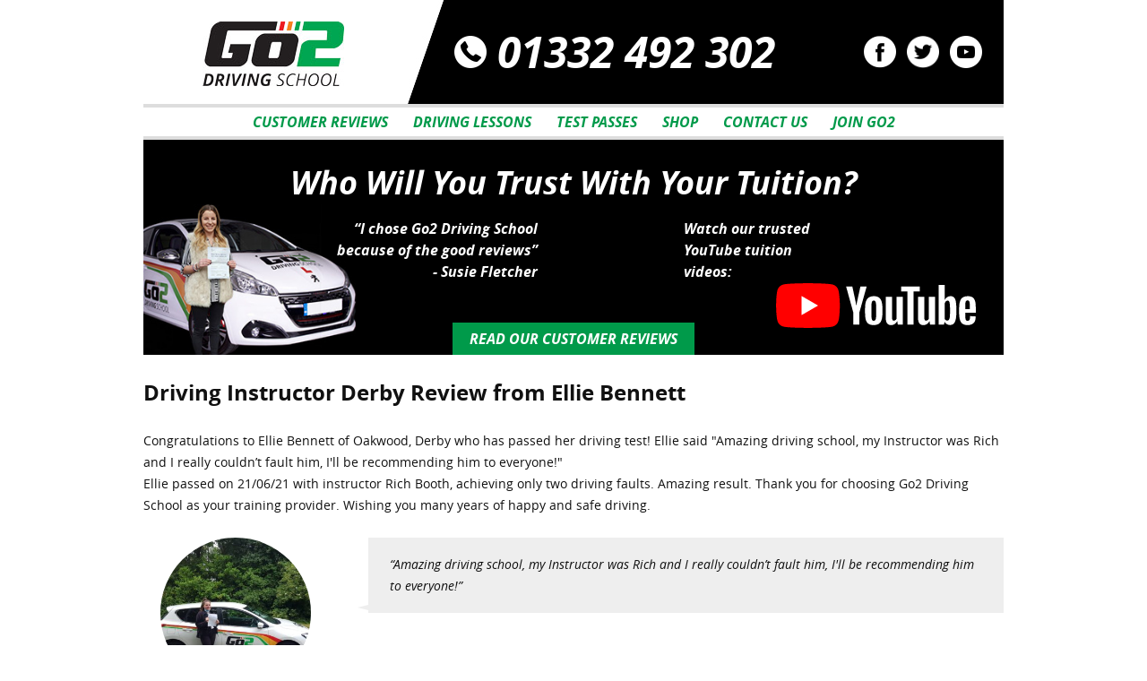

--- FILE ---
content_type: text/html; charset=UTF-8
request_url: https://go2drivingschool.co.uk/reviews/ellie-bennett
body_size: 5996
content:
<!DOCTYPE html>
<html lang="en">
<head>
	<meta charset="UTF-8">
	<meta name="viewport" content="width=device-width, initial-scale=1.0" />
	<meta http-equiv="X-UA-Compatible" content="IE=Edge,chrome=1">
	<title>Driving School Derby Review | Driving Lessons Derby Review | Ellie Bennett</title>
	<link rel="shortcut icon" type="image/x-icon" href="/wp-content/themes/go2-v2-wp/img/shared/favicon.ico">
	<link rel="stylesheet" type="text/css" href="/wp-content/themes/go2-v2-wp/style.css?v=1.09"/>
	<script>dataLayer = [];</script>
	<!-- GTM --><script>(function(w,d,s,l,i){w[l]=w[l]||[];w[l].push({'gtm.start':new Date().getTime(),event:'gtm.js'});var f=d.getElementsByTagName(s)[0],j=d.createElement(s),dl=l!='dataLayer'?'&l='+l:'';j.async=true;j.src='https://www.googletagmanager.com/gtm.js?id='+i+dl;f.parentNode.insertBefore(j,f);})(window,document,'script','dataLayer','GTM-WP2VH9Z');</script><!-- end GTM -->
		<meta name='robots' content='index, follow, max-image-preview:large, max-snippet:-1, max-video-preview:-1' />
	<style>img:is([sizes="auto" i], [sizes^="auto," i]) { contain-intrinsic-size: 3000px 1500px }</style>
	
	<!-- This site is optimized with the Yoast SEO plugin v21.4 - https://yoast.com/wordpress/plugins/seo/ -->
	<link rel="canonical" href="https://go2drivingschool.co.uk/reviews/ellie-bennett" />
	<meta property="og:locale" content="en_GB" />
	<meta property="og:type" content="article" />
	<meta property="og:title" content="Driving School Derby Review | Driving Lessons Derby Review | Ellie Bennett" />
	<meta property="og:url" content="https://go2drivingschool.co.uk/reviews/ellie-bennett" />
	<meta property="og:site_name" content="Go2 Driving School" />
	<meta property="article:publisher" content="https://www.facebook.com/go2drivingschool/" />
	<meta name="twitter:card" content="summary_large_image" />
	<meta name="twitter:site" content="@GO2DS" />
	<!-- / Yoast SEO plugin. -->


<link rel='stylesheet' id='wp-block-library-css' href='https://go2drivingschool.co.uk/wp-includes/css/dist/block-library/style.min.css?ver=6.8.3' type='text/css' media='all' />
<style id='classic-theme-styles-inline-css' type='text/css'>
/*! This file is auto-generated */
.wp-block-button__link{color:#fff;background-color:#32373c;border-radius:9999px;box-shadow:none;text-decoration:none;padding:calc(.667em + 2px) calc(1.333em + 2px);font-size:1.125em}.wp-block-file__button{background:#32373c;color:#fff;text-decoration:none}
</style>
<style id='global-styles-inline-css' type='text/css'>
:root{--wp--preset--aspect-ratio--square: 1;--wp--preset--aspect-ratio--4-3: 4/3;--wp--preset--aspect-ratio--3-4: 3/4;--wp--preset--aspect-ratio--3-2: 3/2;--wp--preset--aspect-ratio--2-3: 2/3;--wp--preset--aspect-ratio--16-9: 16/9;--wp--preset--aspect-ratio--9-16: 9/16;--wp--preset--color--black: #000000;--wp--preset--color--cyan-bluish-gray: #abb8c3;--wp--preset--color--white: #ffffff;--wp--preset--color--pale-pink: #f78da7;--wp--preset--color--vivid-red: #cf2e2e;--wp--preset--color--luminous-vivid-orange: #ff6900;--wp--preset--color--luminous-vivid-amber: #fcb900;--wp--preset--color--light-green-cyan: #7bdcb5;--wp--preset--color--vivid-green-cyan: #00d084;--wp--preset--color--pale-cyan-blue: #8ed1fc;--wp--preset--color--vivid-cyan-blue: #0693e3;--wp--preset--color--vivid-purple: #9b51e0;--wp--preset--gradient--vivid-cyan-blue-to-vivid-purple: linear-gradient(135deg,rgba(6,147,227,1) 0%,rgb(155,81,224) 100%);--wp--preset--gradient--light-green-cyan-to-vivid-green-cyan: linear-gradient(135deg,rgb(122,220,180) 0%,rgb(0,208,130) 100%);--wp--preset--gradient--luminous-vivid-amber-to-luminous-vivid-orange: linear-gradient(135deg,rgba(252,185,0,1) 0%,rgba(255,105,0,1) 100%);--wp--preset--gradient--luminous-vivid-orange-to-vivid-red: linear-gradient(135deg,rgba(255,105,0,1) 0%,rgb(207,46,46) 100%);--wp--preset--gradient--very-light-gray-to-cyan-bluish-gray: linear-gradient(135deg,rgb(238,238,238) 0%,rgb(169,184,195) 100%);--wp--preset--gradient--cool-to-warm-spectrum: linear-gradient(135deg,rgb(74,234,220) 0%,rgb(151,120,209) 20%,rgb(207,42,186) 40%,rgb(238,44,130) 60%,rgb(251,105,98) 80%,rgb(254,248,76) 100%);--wp--preset--gradient--blush-light-purple: linear-gradient(135deg,rgb(255,206,236) 0%,rgb(152,150,240) 100%);--wp--preset--gradient--blush-bordeaux: linear-gradient(135deg,rgb(254,205,165) 0%,rgb(254,45,45) 50%,rgb(107,0,62) 100%);--wp--preset--gradient--luminous-dusk: linear-gradient(135deg,rgb(255,203,112) 0%,rgb(199,81,192) 50%,rgb(65,88,208) 100%);--wp--preset--gradient--pale-ocean: linear-gradient(135deg,rgb(255,245,203) 0%,rgb(182,227,212) 50%,rgb(51,167,181) 100%);--wp--preset--gradient--electric-grass: linear-gradient(135deg,rgb(202,248,128) 0%,rgb(113,206,126) 100%);--wp--preset--gradient--midnight: linear-gradient(135deg,rgb(2,3,129) 0%,rgb(40,116,252) 100%);--wp--preset--font-size--small: 13px;--wp--preset--font-size--medium: 20px;--wp--preset--font-size--large: 36px;--wp--preset--font-size--x-large: 42px;--wp--preset--spacing--20: 0.44rem;--wp--preset--spacing--30: 0.67rem;--wp--preset--spacing--40: 1rem;--wp--preset--spacing--50: 1.5rem;--wp--preset--spacing--60: 2.25rem;--wp--preset--spacing--70: 3.38rem;--wp--preset--spacing--80: 5.06rem;--wp--preset--shadow--natural: 6px 6px 9px rgba(0, 0, 0, 0.2);--wp--preset--shadow--deep: 12px 12px 50px rgba(0, 0, 0, 0.4);--wp--preset--shadow--sharp: 6px 6px 0px rgba(0, 0, 0, 0.2);--wp--preset--shadow--outlined: 6px 6px 0px -3px rgba(255, 255, 255, 1), 6px 6px rgba(0, 0, 0, 1);--wp--preset--shadow--crisp: 6px 6px 0px rgba(0, 0, 0, 1);}:where(.is-layout-flex){gap: 0.5em;}:where(.is-layout-grid){gap: 0.5em;}body .is-layout-flex{display: flex;}.is-layout-flex{flex-wrap: wrap;align-items: center;}.is-layout-flex > :is(*, div){margin: 0;}body .is-layout-grid{display: grid;}.is-layout-grid > :is(*, div){margin: 0;}:where(.wp-block-columns.is-layout-flex){gap: 2em;}:where(.wp-block-columns.is-layout-grid){gap: 2em;}:where(.wp-block-post-template.is-layout-flex){gap: 1.25em;}:where(.wp-block-post-template.is-layout-grid){gap: 1.25em;}.has-black-color{color: var(--wp--preset--color--black) !important;}.has-cyan-bluish-gray-color{color: var(--wp--preset--color--cyan-bluish-gray) !important;}.has-white-color{color: var(--wp--preset--color--white) !important;}.has-pale-pink-color{color: var(--wp--preset--color--pale-pink) !important;}.has-vivid-red-color{color: var(--wp--preset--color--vivid-red) !important;}.has-luminous-vivid-orange-color{color: var(--wp--preset--color--luminous-vivid-orange) !important;}.has-luminous-vivid-amber-color{color: var(--wp--preset--color--luminous-vivid-amber) !important;}.has-light-green-cyan-color{color: var(--wp--preset--color--light-green-cyan) !important;}.has-vivid-green-cyan-color{color: var(--wp--preset--color--vivid-green-cyan) !important;}.has-pale-cyan-blue-color{color: var(--wp--preset--color--pale-cyan-blue) !important;}.has-vivid-cyan-blue-color{color: var(--wp--preset--color--vivid-cyan-blue) !important;}.has-vivid-purple-color{color: var(--wp--preset--color--vivid-purple) !important;}.has-black-background-color{background-color: var(--wp--preset--color--black) !important;}.has-cyan-bluish-gray-background-color{background-color: var(--wp--preset--color--cyan-bluish-gray) !important;}.has-white-background-color{background-color: var(--wp--preset--color--white) !important;}.has-pale-pink-background-color{background-color: var(--wp--preset--color--pale-pink) !important;}.has-vivid-red-background-color{background-color: var(--wp--preset--color--vivid-red) !important;}.has-luminous-vivid-orange-background-color{background-color: var(--wp--preset--color--luminous-vivid-orange) !important;}.has-luminous-vivid-amber-background-color{background-color: var(--wp--preset--color--luminous-vivid-amber) !important;}.has-light-green-cyan-background-color{background-color: var(--wp--preset--color--light-green-cyan) !important;}.has-vivid-green-cyan-background-color{background-color: var(--wp--preset--color--vivid-green-cyan) !important;}.has-pale-cyan-blue-background-color{background-color: var(--wp--preset--color--pale-cyan-blue) !important;}.has-vivid-cyan-blue-background-color{background-color: var(--wp--preset--color--vivid-cyan-blue) !important;}.has-vivid-purple-background-color{background-color: var(--wp--preset--color--vivid-purple) !important;}.has-black-border-color{border-color: var(--wp--preset--color--black) !important;}.has-cyan-bluish-gray-border-color{border-color: var(--wp--preset--color--cyan-bluish-gray) !important;}.has-white-border-color{border-color: var(--wp--preset--color--white) !important;}.has-pale-pink-border-color{border-color: var(--wp--preset--color--pale-pink) !important;}.has-vivid-red-border-color{border-color: var(--wp--preset--color--vivid-red) !important;}.has-luminous-vivid-orange-border-color{border-color: var(--wp--preset--color--luminous-vivid-orange) !important;}.has-luminous-vivid-amber-border-color{border-color: var(--wp--preset--color--luminous-vivid-amber) !important;}.has-light-green-cyan-border-color{border-color: var(--wp--preset--color--light-green-cyan) !important;}.has-vivid-green-cyan-border-color{border-color: var(--wp--preset--color--vivid-green-cyan) !important;}.has-pale-cyan-blue-border-color{border-color: var(--wp--preset--color--pale-cyan-blue) !important;}.has-vivid-cyan-blue-border-color{border-color: var(--wp--preset--color--vivid-cyan-blue) !important;}.has-vivid-purple-border-color{border-color: var(--wp--preset--color--vivid-purple) !important;}.has-vivid-cyan-blue-to-vivid-purple-gradient-background{background: var(--wp--preset--gradient--vivid-cyan-blue-to-vivid-purple) !important;}.has-light-green-cyan-to-vivid-green-cyan-gradient-background{background: var(--wp--preset--gradient--light-green-cyan-to-vivid-green-cyan) !important;}.has-luminous-vivid-amber-to-luminous-vivid-orange-gradient-background{background: var(--wp--preset--gradient--luminous-vivid-amber-to-luminous-vivid-orange) !important;}.has-luminous-vivid-orange-to-vivid-red-gradient-background{background: var(--wp--preset--gradient--luminous-vivid-orange-to-vivid-red) !important;}.has-very-light-gray-to-cyan-bluish-gray-gradient-background{background: var(--wp--preset--gradient--very-light-gray-to-cyan-bluish-gray) !important;}.has-cool-to-warm-spectrum-gradient-background{background: var(--wp--preset--gradient--cool-to-warm-spectrum) !important;}.has-blush-light-purple-gradient-background{background: var(--wp--preset--gradient--blush-light-purple) !important;}.has-blush-bordeaux-gradient-background{background: var(--wp--preset--gradient--blush-bordeaux) !important;}.has-luminous-dusk-gradient-background{background: var(--wp--preset--gradient--luminous-dusk) !important;}.has-pale-ocean-gradient-background{background: var(--wp--preset--gradient--pale-ocean) !important;}.has-electric-grass-gradient-background{background: var(--wp--preset--gradient--electric-grass) !important;}.has-midnight-gradient-background{background: var(--wp--preset--gradient--midnight) !important;}.has-small-font-size{font-size: var(--wp--preset--font-size--small) !important;}.has-medium-font-size{font-size: var(--wp--preset--font-size--medium) !important;}.has-large-font-size{font-size: var(--wp--preset--font-size--large) !important;}.has-x-large-font-size{font-size: var(--wp--preset--font-size--x-large) !important;}
:where(.wp-block-post-template.is-layout-flex){gap: 1.25em;}:where(.wp-block-post-template.is-layout-grid){gap: 1.25em;}
:where(.wp-block-columns.is-layout-flex){gap: 2em;}:where(.wp-block-columns.is-layout-grid){gap: 2em;}
:root :where(.wp-block-pullquote){font-size: 1.5em;line-height: 1.6;}
</style>
<link rel="https://api.w.org/" href="https://go2drivingschool.co.uk/wp-json/" /><link rel="alternate" title="oEmbed (JSON)" type="application/json+oembed" href="https://go2drivingschool.co.uk/wp-json/oembed/1.0/embed?url=https%3A%2F%2Fgo2drivingschool.co.uk%2Freviews%2Fellie-bennett" />
<link rel="alternate" title="oEmbed (XML)" type="text/xml+oembed" href="https://go2drivingschool.co.uk/wp-json/oembed/1.0/embed?url=https%3A%2F%2Fgo2drivingschool.co.uk%2Freviews%2Fellie-bennett&#038;format=xml" />
</head>
<body>
	<noscript><iframe src="https://www.googletagmanager.com/ns.html?id=GTM-WP2VH9Z" height="0" width="0" style="display:none;visibility:hidden"></iframe></noscript>
	<div class="header">
		<div class="logo">
							<a href="/"><img class="logo-image" src="/wp-content/themes/go2-v2-wp/img/shared/go2-driving-school-logo.jpg" alt="Driving Lessons Derby Logo - Go2 Driving School Driving Lessons"></a>
					</div>
		<div class="contact-details">
							<i class="icon-phone"></i>01332 492 302				<div class="social-icons">
					<a href="https://www.facebook.com/go2drivingschool/"><i class="icon-facebook"></i></a>
					<a href="https://twitter.com/GO2DS"><i class="icon-twitter"></i></a>
					<a href="https://www.youtube.com/channel/UCbfTYsg37JYEynVTVkaPCXQ"><i class="icon-youtube"></i></a>
						</div>
		</div>
	</div>
	<div class="nav">
		<ul id="menu-main-navigation-menu" class="main-nav"><li id="menu-item-54" class="menu-item menu-item-type-post_type menu-item-object-page menu-item-54"><a href="https://go2drivingschool.co.uk/driving-lessons-derby-reviews">Customer Reviews</a></li>
<li id="menu-item-52" class="menu-item menu-item-type-post_type menu-item-object-page menu-item-52"><a href="https://go2drivingschool.co.uk/driving-lesson-deals-derby">Driving Lessons</a></li>
<li id="menu-item-53" class="menu-item menu-item-type-post_type menu-item-object-page menu-item-53"><a href="https://go2drivingschool.co.uk/driving-test-derby-passes">Test Passes</a></li>
<li id="menu-item-1828" class="menu-item menu-item-type-post_type menu-item-object-page menu-item-1828"><a href="https://go2drivingschool.co.uk/go2-shop-learner-driver-recommendations-products-and-services">Shop</a></li>
<li id="menu-item-55" class="menu-item menu-item-type-post_type menu-item-object-page menu-item-55"><a href="https://go2drivingschool.co.uk/contact-driving-instructor-derby">Contact Us</a></li>
<li id="menu-item-1821" class="menu-item menu-item-type-post_type menu-item-object-page menu-item-1821"><a href="https://go2drivingschool.co.uk/join-go2">Join Go2</a></li>
</ul>	</div>
		
	<div class="banner">
		<div class="banner-heading">
		<h1 class="banner-heading-text">Who Will You Trust With Your Tuition?</h1>
	</div>
	<div class="banner-left">
		<img class="banner-image-left" src="https://go2drivingschool.co.uk/wp-content/themes/go2-v2-wp/img/home/left-instructor-car-p-plate-passed-driving-test-2.jpg" alt="Driving Lessons Derby Instructor Car P Plate Passed Test">
		<p class='banner-text-left'><strong> “I chose Go2 Driving School<br />
because of the good reviews”<br />
- Susie Fletcher</strong></p>	</div>
	<div class="banner-center">
		
		<a class="button reviews-button" href="https://go2drivingschool.co.uk/driving-lessons-derby-reviews">Read Our Customer Reviews</a>
	</div>
	<div class="banner-right">
		<a href="https://www.youtube.com/go2drivingschool" target="_blank">
			<img class="banner-image-right" src="https://go2drivingschool.co.uk/wp-content/themes/go2-v2-wp/img/shared/youtube-logo-full.svg" alt="Driving Instructor Derby Good Review for Driving Lessons Derby">
		</a>
		<p class='banner-text-right'><strong>Watch our trusted<br />
YouTube tuition<br />
videos:</strong></p>	</div>
</div>			<div class="content content-customer-reviews">
				<div class="content-single-column">
										<h1>Driving Instructor Derby Review from Ellie Bennett</h1>
					<p>Congratulations to Ellie Bennett of Oakwood, Derby who has passed her driving test! Ellie said "Amazing driving school, my Instructor was Rich and I really couldn’t fault him, I'll be recommending him to everyone!"<br />
Ellie passed on 21/06/21 with instructor Rich Booth, achieving only two driving faults. Amazing result. Thank you for choosing Go2 Driving School as your training provider. Wishing you many years of happy and safe driving.</p>
											<ul class="customer-reviews">
							<li class="customer-review">
								<div class="customer-details">
									<img width="300" height="300" src="https://go2drivingschool.co.uk/wp-content/uploads/2021/06/rich-pass-1-300x300.jpg" class="customer-image" alt="" decoding="async" fetchpriority="high" />									<p class="customer-name">Ellie Bennett<br><cite>Oakwood, Derby</cite></p>
								</div>
								<div class="review-content">
									<p>&ldquo;Amazing driving school, my Instructor was Rich and I really couldn’t fault him, I'll be recommending him to everyone!&rdquo;</p>
								</div>
							</li>
						</ul>
										<div class="content-contact-details">
						<div class="map">
							        <iframe class="google-map-iframe" src="https://www.google.com/maps/embed?pb=!1m14!1m8!1m3!1d9623.422667207467!2d-1.4008320994750976!3d52.915025729156724!3m2!1i1024!2i768!4f13.1!3m3!1m2!1s0x0%3A0x9cb71d7713fa9857!2sGo2+Driving+School!5e0!3m2!1sen!2sau!4v1461392907882" width="100%" height="252" frameborder="0" style="border:0" allowfullscreen></iframe>
    						</div>
						<div class="content-address">
															<p class="address"><strong>Address:</strong><br>Go2 Driving School<br>221 Nottingham Rd,<br>Derby<br>DE21 7GZ</p>
								<p class="email"><strong>Email:</strong> <a href="mailto:info@go2drivingschool.co.uk">info@go2drivingschool.co.uk</a></p>
								<p class="tel"><strong>Phone:</strong> 01332 492302</p>
													</div>
					</div>
					<div class="content-block green">
						<p><a href="/driving-lesson-deals-derby">Click here</a> to learn more about driving lessons with Go2 Driving School Derby, with a 100% money back guarantee.</p>
						<p><strong>Call <a href="/contact-driving-instructor-derby">01332 492 302</a>.</strong></p>

					</div>
				</div>
			</div>
			

	<div class="footer">
		<div class="footer-item">
			<ul id="menu-footer-left" class="footer-nav"><li id="menu-item-961" class="menu-item menu-item-type-post_type menu-item-object-page menu-item-home menu-item-961"><a href="https://go2drivingschool.co.uk/">Driving Lessons Derby</a></li>
<li id="menu-item-965" class="menu-item menu-item-type-post_type menu-item-object-page menu-item-965"><a href="https://go2drivingschool.co.uk/driving-lessons-derby-reviews">Reviews</a></li>
<li id="menu-item-1823" class="menu-item menu-item-type-post_type menu-item-object-page menu-item-1823"><a href="https://go2drivingschool.co.uk/go2-shop-learner-driver-recommendations-products-and-services">Shop</a></li>
<li id="menu-item-1824" class="menu-item menu-item-type-post_type menu-item-object-page menu-item-1824"><a href="https://go2drivingschool.co.uk/join-go2">Join Go2</a></li>
<li id="menu-item-964" class="menu-item menu-item-type-post_type menu-item-object-page menu-item-964"><a href="https://go2drivingschool.co.uk/contact-driving-instructor-derby">Contact Us</a></li>
<li id="menu-item-966" class="menu-item menu-item-type-custom menu-item-object-custom menu-item-966"><a href="https://www.facebook.com/go2drivingschool/">Facebook</a></li>
<li id="menu-item-968" class="menu-item menu-item-type-custom menu-item-object-custom menu-item-968"><a href="https://twitter.com/GO2DS">Twitter</a></li>
<li id="menu-item-969" class="menu-item menu-item-type-custom menu-item-object-custom menu-item-969"><a href="https://www.youtube.com/channel/UCbfTYsg37JYEynVTVkaPCXQ">YouTube</a></li>
</ul>		</div>
		<div class="footer-item">
			<ul id="menu-middle-footer" class="footer-nav"><li id="menu-item-985" class="menu-item menu-item-type-post_type menu-item-object-page menu-item-985"><a href="https://go2drivingschool.co.uk/transferring-to-a-new-driving-instructor-derby">Transferring From Another Instructor</a></li>
<li id="menu-item-984" class="menu-item menu-item-type-post_type menu-item-object-page menu-item-984"><a href="https://go2drivingschool.co.uk/refresher-driving-lessons-derby">Refresher Lessons</a></li>
<li id="menu-item-981" class="menu-item menu-item-type-post_type menu-item-object-page menu-item-981"><a href="https://go2drivingschool.co.uk/learn-to-park-driving-lessons-derby">Parking Lessons</a></li>
<li id="menu-item-982" class="menu-item menu-item-type-post_type menu-item-object-page menu-item-982"><a href="https://go2drivingschool.co.uk/pass-plus-derby">Pass Plus</a></li>
<li id="menu-item-980" class="menu-item menu-item-type-post_type menu-item-object-page menu-item-980"><a href="https://go2drivingschool.co.uk/motorway-driving-lessons-derby">Motorway Driving Lessons</a></li>
<li id="menu-item-977" class="menu-item menu-item-type-post_type menu-item-object-page menu-item-977"><a href="https://go2drivingschool.co.uk/learning-to-drive">Learning to Drive</a></li>
<li id="menu-item-978" class="menu-item menu-item-type-post_type menu-item-object-page menu-item-978"><a href="https://go2drivingschool.co.uk/learning-to-drive-with-professional-driving-instructor-driving-lessons">Learning to drive with a professional driving instructor</a></li>
<li id="menu-item-979" class="menu-item menu-item-type-post_type menu-item-object-page menu-item-979"><a href="https://go2drivingschool.co.uk/money-back-guarantee">Money Back Guarantee</a></li>
<li id="menu-item-972" class="menu-item menu-item-type-post_type menu-item-object-page menu-item-972"><a href="https://go2drivingschool.co.uk/driving-lesson-deals-derby">Driving Lessons</a></li>
<li id="menu-item-973" class="menu-item menu-item-type-post_type menu-item-object-page menu-item-973"><a href="https://go2drivingschool.co.uk/driving-lessons-derby">Driving Lessons Derby</a></li>
<li id="menu-item-971" class="menu-item menu-item-type-post_type menu-item-object-page menu-item-971"><a href="https://go2drivingschool.co.uk/driving-instructor-derby-fully-qualified-instructors">Driving Instructor Derby</a></li>
<li id="menu-item-974" class="menu-item menu-item-type-post_type menu-item-object-page menu-item-974"><a href="https://go2drivingschool.co.uk/driving-school-derby">Driving School Derby</a></li>
<li id="menu-item-983" class="menu-item menu-item-type-post_type menu-item-object-page menu-item-983"><a href="https://go2drivingschool.co.uk/practical-driving-test-derby">Practical Driving Test Derby</a></li>
<li id="menu-item-975" class="menu-item menu-item-type-post_type menu-item-object-page menu-item-975"><a href="https://go2drivingschool.co.uk/driving-test-derby-passes">Driving Test Passes</a></li>
</ul>		</div>
		<div class="footer-item">
			<ul id="menu-footer-right" class="footer-nav"><li id="menu-item-986" class="menu-item menu-item-type-post_type menu-item-object-page menu-item-986"><a href="https://go2drivingschool.co.uk/driving-lessons-derby">Driving Lessons Derby</a></li>
<li id="menu-item-1049" class="menu-item menu-item-type-post_type menu-item-object-page menu-item-1049"><a href="https://go2drivingschool.co.uk/driving-lessons-spondon">Driving Lessons Spondon</a></li>
<li id="menu-item-1095" class="menu-item menu-item-type-post_type menu-item-object-page menu-item-1095"><a href="https://go2drivingschool.co.uk/driving-lessons-oakwood">Driving Lessons Oakwood</a></li>
<li id="menu-item-1112" class="menu-item menu-item-type-post_type menu-item-object-page menu-item-1112"><a href="https://go2drivingschool.co.uk/driving-lessons-draycott">Driving Lessons Draycott</a></li>
</ul>		</div>
		<div class="footer-terms">
			<p>&copy; 2026 Go2 Driving School - <a href="/terms-and-privacy">Terms</a></p>
		</div>
	</div>
		<script type="text/javascript" src="/wp-content/themes/go2-v2-wp/js/min/jquery-min.js" defer></script>
	<script type="text/javascript" src="/wp-content/themes/go2-v2-wp/js/min/email-file-min.js" defer></script>
	<script type="text/javascript" src="https://checkout.stripe.com/v2/checkout.js" defer></script>
	<script type="text/javascript" src="/wp-content/themes/go2-v2-wp/js/min/stripe-payment-ajax-min.js" defer></script>
	</body>
</html>

--- FILE ---
content_type: text/css
request_url: https://go2drivingschool.co.uk/wp-content/themes/go2-v2-wp/style.css?v=1.09
body_size: 42134
content:
@charset "UTF-8";
/*!
	Theme Name: Go2 Driving School WordPress Theme
	Theme URI: https://webstroke.co.uk/portfolio/go2drivingschool
	Author: Webstroke
	Author URI: https://webstroke.co.uk
	Description: Go2 Driving School WordPress Theme for V2 of Client Project
	Version: 1.0
*/html{-webkit-box-sizing:border-box;box-sizing:border-box}*,:after,:before{-webkit-box-sizing:inherit;box-sizing:inherit}

/*! normalize.css v3.0.0 | MIT License | git.io/normalize */html{font-family:sans-serif;-ms-text-size-adjust:100%;-webkit-text-size-adjust:100%}body{margin:0}article,aside,details,figcaption,figure,footer,header,hgroup,main,nav,section,summary{display:block}audio,canvas,progress,video{display:inline-block;vertical-align:baseline}audio:not([controls]){display:none;height:0}[hidden],template{display:none}a{background:transparent}a:active,a:hover{outline:0}abbr[title]{border-bottom:none}b,strong{font-weight:bold}dfn{font-style:italic}mark{background:#ff0;color:#000}small{font-size:80%}sub,sup{font-size:75%;line-height:0;position:relative;vertical-align:baseline}sup{top:-0.5em}sub{bottom:-0.25em}img{border:0}svg:not(:root){overflow:hidden}figure{margin:1em 40px}hr{-webkit-box-sizing:content-box;box-sizing:content-box;height:0}pre{overflow:auto}code,kbd,pre,samp{font-family:monospace,monospace;font-size:1em}button,input,optgroup,select,textarea{color:inherit;font:inherit;margin:0}button{overflow:visible}button,select{text-transform:none}button,html input[type=button],input[type=reset],input[type=submit]{-webkit-appearance:button;cursor:pointer}button[disabled],html input[disabled]{cursor:default}button::-moz-focus-inner,input::-moz-focus-inner{border:0;padding:0}input{line-height:normal}input[type=checkbox],input[type=radio]{-webkit-box-sizing:border-box;box-sizing:border-box;padding:0}input[type=number]::-webkit-inner-spin-button,input[type=number]::-webkit-outer-spin-button{height:auto}input[type=search]{-webkit-appearance:textfield;-webkit-box-sizing:content-box;box-sizing:content-box}input[type=search]::-webkit-search-cancel-button,input[type=search]::-webkit-search-decoration{-webkit-appearance:none}fieldset{border:1px solid #c0c0c0;margin:0 2px;padding:0.35em 0.625em 0.75em}legend{border:0;padding:0}textarea{overflow:auto}optgroup{font-weight:bold}table{border-collapse:collapse;border-spacing:0}td,th{padding:0}@font-face{font-family:"Open Sans";src:url("/wp-content/themes/go2-v2-wp/fonts/opensans-regular.eot");src:url("/wp-content/themes/go2-v2-wp/fonts/opensans-regular.eot?#iefix") format("embedded-opentype"),url("/wp-content/themes/go2-v2-wp/fonts/opensans-regular.woff2") format("woff2"),url("/wp-content/themes/go2-v2-wp/fonts/opensans-regular.woff") format("woff"),url("/wp-content/themes/go2-v2-wp/fonts/opensans-regular.ttf") format("truetype");font-weight:normal;font-style:normal}@font-face{font-family:"Open Sans";src:url("/wp-content/themes/go2-v2-wp/fonts/opensans-bold.eot");src:url("/wp-content/themes/go2-v2-wp/fonts/opensans-bold.eot?#iefix") format("embedded-opentype"),url("/wp-content/themes/go2-v2-wp/fonts/opensans-bold.woff2") format("woff2"),url("/wp-content/themes/go2-v2-wp/fonts/opensans-bold.woff") format("woff"),url("/wp-content/themes/go2-v2-wp/fonts/opensans-bold.ttf") format("truetype");font-weight:bold;font-style:normal}@font-face{font-family:"Open Sans";src:url("/wp-content/themes/go2-v2-wp/fonts/opensans-italic.eot");src:url("/wp-content/themes/go2-v2-wp/fonts/opensans-italic.eot?#iefix") format("embedded-opentype"),url("/wp-content/themes/go2-v2-wp/fonts/opensans-italic.woff2") format("woff2"),url("/wp-content/themes/go2-v2-wp/fonts/opensans-italic.woff") format("woff"),url("/wp-content/themes/go2-v2-wp/fonts/opensans-italic.ttf") format("truetype");font-weight:normal;font-style:italic}@font-face{font-family:"Open Sans";src:url("/wp-content/themes/go2-v2-wp/fonts/opensans-bolditalic.eot");src:url("/wp-content/themes/go2-v2-wp/fonts/opensans-bolditalic.eot?#iefix") format("embedded-opentype"),url("/wp-content/themes/go2-v2-wp/fonts/opensans-bolditalic.woff2") format("woff2"),url("/wp-content/themes/go2-v2-wp/fonts/opensans-bolditalic.woff") format("woff"),url("/wp-content/themes/go2-v2-wp/fonts/opensans-bolditalic.ttf") format("truetype");font-weight:bold;font-style:italic}body{background:#fff;color:#111;font-family:"Open Sans",sans-serif;font-size:14px;font-weight:400;line-height:24px;padding:0 24px;min-width:320px}img{width:auto;max-width:100%;height:auto}h1{font-size:24px;line-height:36px;padding:0;margin:0 0 24px;font-weight:bold}h2{font-size:24px;line-height:36px;padding:0;margin:0 0 24px;font-weight:bold}h3{font-size:14px;line-height:24px;padding:0;margin:0 0 12px;font-weight:bold}cite{color:#aaa}a{color:#009a4a;text-decoration:underline}p{margin:0 0 24px}blockquote{background:#eee;border-left:4px solid #009a4a;padding:20px 30px;font-size:20px;line-height:30px;font-style:italic;margin:0 30px 30px}blockquote p:last-child{margin-bottom:0}blockquote cite{display:block;margin-top:15px}.button,input[type=submit]{display:inline-block;color:#fff;height:36px;background:#009a4a;line-height:36px;padding:0 12px;font-weight:bold;font-style:italic;text-decoration:none;text-transform:uppercase;text-align:center;margin:0 0 24px;webkit-box-shadow:0 2px 5px 0 rgba(0,0,0,0.16),0 2px 10px 0 rgba(0,0,0,0.12);-webkit-box-shadow:0 2px 5px 0 rgba(0,0,0,0.16),0 2px 10px 0 rgba(0,0,0,0.12);box-shadow:0 2px 5px 0 rgba(0,0,0,0.16),0 2px 10px 0 rgba(0,0,0,0.12)}.button:hover,input[type=submit]:hover{webkit-box-shadow:0 2px 5px 0 rgba(0,0,0,0.24),0 2px 10px 0 rgba(0,0,0,0.24);-webkit-box-shadow:0 2px 5px 0 rgba(0,0,0,0.24),0 2px 10px 0 rgba(0,0,0,0.24);box-shadow:0 2px 5px 0 rgba(0,0,0,0.24),0 2px 10px 0 rgba(0,0,0,0.24)}.button:hover,input[type=submit]:hover{background:#006731;cursor:pointer}.button.red,input.red[type=submit]{background:#da232a}.button.amber,input.amber[type=submit]{background:#e7782a}.button.black,input.black[type=submit]{background:#000}.button-link{color:#fff;font-weight:bold;margin-bottom:24px;padding:12px 18px;background:#009a4a}.button-link a{color:#fff;text-decoration:none}.button-link.green{background:#009a4a}.button-link.orange{background:#e7782a}.button-link.red{background:#da232a}.has-bg{position:relative}.has-bg:before{content:"";position:absolute;width:100%;height:100%;top:0;left:0;bottom:0;right:0;background:#000;opacity:0.5;z-index:1}.has-bg *{position:relative;z-index:2}.nmb{margin-bottom:0}.sole-title{padding-top:24px}.facebook-widget{width:100%;margin-bottom:24px}@media screen and (max-width:766px){.backstretch{display:none}}.header{max-width:960px;margin-left:auto;margin-right:auto;background:#fff;border-bottom:4px solid #ddd;height:120px}.header:after{clear:both;content:"";display:block}@media screen and (max-width:766px){.header{height:auto}}.logo{float:left;display:block;margin-right:4.724576111%;width:30.183615926%;text-align:center}.logo:last-child{margin-right:0}@media screen and (max-width:766px){.logo{float:left;display:block;margin-right:4.724576111%;width:100%;margin-bottom:6px}.logo:last-child{margin-right:0}}.logo-image{display:inline-block;margin-top:24px;height:72px;width:auto}.contact-details{float:left;display:block;margin-right:4.724576111%;width:65.091807963%;background:#000;height:116px;position:relative;line-height:116px;font-size:48px;font-weight:bold;font-style:italic;color:#fff}.contact-details:last-child{margin-right:0}.contact-details:before{content:"";position:absolute;display:block;top:0;left:-40px;width:40px;height:116px;background:url(img/shared/triangular-header.jpg) no-repeat 0 0}@media screen and (max-width:766px){.contact-details:before{display:none}}@media screen and (max-width:766px){.contact-details{display:none}}.social-icons{display:inline-block;float:right;margin-right:24px}@media screen and (max-width:959px){.social-icons{display:none}}.icon-facebook,.icon-google-plus,.icon-instagram,.icon-phone,.icon-twitter,.icon-youtube{display:inline-block;width:36px;height:36px;background-repeat:no-repeat;background-position:0 0;background-size:36px 36px;margin:0}@media screen and (max-width:766px){.icon-facebook,.icon-google-plus,.icon-instagram,.icon-phone,.icon-twitter,.icon-youtube{display:none}}.icon-phone{background-image:url(img/shared/phone-icon.png);margin:0 12px}.icon-google-plus{background-image:url(img/shared/google-plus-icon.png)}.icon-facebook{background-image:url(img/shared/facebook-icon.png)}.icon-instagram{background-image:url(img/shared/instagram-icon.png)}.icon-twitter{background-image:url(img/shared/twitter-icon.png)}.icon-youtube{background-image:url(img/shared/youtube-icon.png)}.nav{max-width:960px;margin-left:auto;margin-right:auto;height:36px;border-bottom:4px solid #ddd}.nav:after{clear:both;content:"";display:block}@media screen and (max-width:766px){.nav{height:auto}}.main-nav,.sub-nav{margin:0;padding:0;text-align:center}@media screen and (max-width:766px){.main-nav,.sub-nav{padding:3px 0}}.main-nav .menu-item,.sub-nav .menu-item{display:inline}.main-nav .menu-item a,.sub-nav .menu-item a{text-decoration:none;color:#009a4a;font-size:16px;font-weight:bold;font-style:italic;line-height:32px;margin:0 12px;text-transform:uppercase}.main-nav .menu-item a:hover,.sub-nav .menu-item a:hover{color:#006731}.main-nav .current-menu-item a,.sub-nav .current-menu-item a{border-bottom:4px solid #009a4a;padding-bottom:5px}@media screen and (max-width:766px){.main-nav .menu-item a,.sub-nav .menu-item a{display:block;margin:0;line-height:35px}.main-nav .current-menu-item a,.sub-nav .current-menu-item a{border-bottom:none;padding-bottom:0;color:#006731}}.sub-nav{background:#ddd}.content{max-width:960px;margin-left:auto;margin-right:auto}.content:after{clear:both;content:"";display:block}.content-box p{text-align:justify}.content-block{float:left;display:block;margin-right:4.724576111%;width:100%;width:100%;background:#000;color:#fff;margin-bottom:24px;padding:54px;font-size:24px;line-height:36px}.content-block:last-child{margin-right:0}.content-block p:last-child{margin-bottom:0}.content-block a{font-weight:bold}.content-block.light{background:#eee;color:#000}.content-block.red{background:#da232a}.content-block.red a{color:#fff;text-decoration:none;border-bottom:2px solid #fff}.content-block.amber,.content-block.orange{background-color:#e7782a!important}.content-block.amber a,.content-block.orange a{color:#fff}.content-block.blue{background-color:#0775c7}.content-block.blue a{color:#fff}.content-block.green{background:#009a4a}.content-block.green a{color:#fff;text-decoration:none;border-bottom:2px solid #fff}.content-block.custom{background-repeat:no-repeat;background-size:cover;position:relative}.content-block.custom *{position:relative;z-index:2}.content-block.custom:before{content:"";position:absolute;top:0;left:0;bottom:0;right:0;width:100%;height:100%;background:#000;opacity:0.6;z-index:1}.content-block table{width:100%}@media screen and (max-width:766px){.content-block{padding:24px 30px;font-size:16px;line-height:24px}.content-block h1{font-size:20px;line-height:30px}}.content-left-of-3{float:left;display:block;margin-right:4.724576111%;width:21.4565679167%}.content-left-of-3:last-child{margin-right:0}.content-center-of-3{float:left;display:block;margin-right:4.724576111%;width:47.6377119445%}.content-center-of-3:last-child{margin-right:0}.content-right-of-3{float:left;display:block;margin-right:4.724576111%;width:21.4565679167%;margin-right:0}.content-right-of-3:last-child{margin-right:0}@media screen and (max-width:766px){.content-center-of-3,.content-left-of-3,.content-right-of-3{float:left;display:block;margin-right:4.724576111%;width:100%}.content-center-of-3:last-child,.content-left-of-3:last-child,.content-right-of-3:last-child{margin-right:0}}.content-third{display:block!important;padding:60px 30px;color:#fff;font-weight:700;font-style:italic;text-transform:uppercase;font-size:36px;text-decoration:none;line-height:1.7em;margin-bottom:60px;float:left;display:block;margin-right:4.724576111%;width:30.183615926%}.content-third:last-child{margin-right:0}.content-third:nth-child(3n){margin-right:0}.content-third:nth-child(3n+1){clear:left}.content-third.light{background:#eee;color:#000}.content-third.red{background:#da232a}.content-third.red a{color:#fff;text-decoration:none;border-bottom:2px solid #fff}.content-third.amber,.content-third.orange{background-color:#e7782a!important}.content-third.amber a,.content-third.orange a{color:#fff}.content-third.blue{background-color:#0775c7}.content-third.blue a{color:#fff}.content-third.green{background:#009a4a}.content-third.green a{color:#fff;text-decoration:none;border-bottom:2px solid #fff}.content-left-of-2{float:left;display:block;margin-right:4.724576111%;width:47.6377119445%}.content-left-of-2:last-child{margin-right:0}.content-right-of-2{float:left;display:block;margin-right:4.724576111%;width:47.6377119445%;margin-right:0}.content-right-of-2:last-child{margin-right:0}@media screen and (max-width:766px){.content-left-of-2,.content-right-of-2{float:left;display:block;margin-right:4.724576111%;width:100%}.content-left-of-2:last-child,.content-right-of-2:last-child{margin-right:0}}.content-single-column{float:left;display:block;margin-right:4.724576111%;width:100%}.content-single-column:last-child{margin-right:0}.customer-reviews{list-style-type:none;padding:0;margin:0}.customer-reviews:after{clear:both;content:"";display:block}.customer-review:after{clear:both;content:"";display:block}.customer-review .customer-details{float:left;display:block;margin-right:4.724576111%;width:21.4565679167%;text-align:center}.customer-review .customer-details:last-child{margin-right:0}.customer-review .customer-image{width:auto;height:auto;max-width:168px;border-radius:84px;line-height:0}.customer-review .customer-name{color:#009a4a;font-weight:bold;font-style:italic;text-align:center;text-transform:uppercase}.customer-review .customer-name cite:before{content:""}.customer-review .review-content{float:left;display:block;margin-right:4.724576111%;width:73.8188559722%;font-style:italic;position:relative;background:#eee;padding:18px 24px;margin-bottom:24px}.customer-review .review-content:last-child{margin-right:0}.customer-review .review-content p:last-child{margin-bottom:0}.customer-review .review-content:after{content:"";display:block;width:24px;height:24px;position:absolute;top:72px;left:-12px}.customer-review:nth-child(2n-1):not(.right) .review-content:after{border-style:solid;height:0;width:0;border-color:transparent #eee transparent transparent;border-width:6px 24px 6px 0}.customer-review.right .review-content,.customer-review:nth-child(2n) .review-content{float:left}.customer-review.right .review-content:after,.customer-review:nth-child(2n) .review-content:after{left:100%;border-style:solid;height:0;width:0;border-color:transparent transparent transparent #eee;border-width:6px 0 6px 24px}.customer-review.right .customer-details,.customer-review:nth-child(2n) .customer-details{float:right;margin-right:0}@media screen and (max-width:766px){.customer-review .customer-image{max-width:100%}.customer-review .review-content{padding:12px 18px}.customer-review .customer-details{font-size:12px}.customer-review:nth-child(2n-1):not(.right) .review-content:after{display:none}.customer-review.right .review-content:after,.customer-review:nth-child(2n) .review-content:after{display:none}.customer-review.right .customer-name,.customer-review:nth-child(2n) .customer-name{text-align:right}.customer-review.left .customer-name,.customer-review:nth-child(2n-1):not(.right) .customer-name{text-align:left}}.review-button-standalone{text-align:center}.review-button-standalone .button,.review-button-standalone input[type=submit]{margin-bottom:0}.content-contact-details .content-address,.content-contact-details .map{float:left;display:block;margin-right:4.724576111%;width:47.6377119445%;margin-bottom:24px}.content-contact-details .content-address:last-child,.content-contact-details .map:last-child{margin-right:0}.content-contact-details .map{line-height:0}.content-contact-details .content-address{background:#eee;padding:18px 24px}.content-contact-details .content-address p:last-child{margin-bottom:0}.footer{max-width:960px;margin-left:auto;margin-right:auto;border-top:4px solid #ddd;padding-top:12px}.footer:after{clear:both;content:"";display:block}@media screen and (max-width:766px){.footer{margin-bottom:0}}.footer-item{float:left;display:block;margin-right:4.724576111%;width:30.183615926%;color:#aaa;margin-bottom:24px}.footer-item:last-child{margin-right:0}.footer-item:nth-child(3n){margin-right:0}.footer-item:nth-child(3n+1){clear:left}@media screen and (max-width:766px){.footer-item{float:left;display:block;margin-right:4.724576111%;width:100%}.footer-item:last-child{margin-right:0}}.footer-item-wide{float:left;display:block;margin-right:4.724576111%;width:73.8188559722%;color:#aaa}.footer-item-wide:last-child{margin-right:0}@media screen and (max-width:766px){.footer-item-wide{float:left;display:block;margin-right:4.724576111%;width:100%;margin-bottom:24px}.footer-item-wide:last-child{margin-right:0}}.footer-nav{list-style-type:none;margin:0;padding:0}.footer-nav .menu-item{width:100%}.footer-nav .menu-item a{color:#aaa;text-align:left;display:block;text-decoration:none;font-weight:bold;font-style:italic;text-transform:uppercase}.footer-nav .menu-item a:hover{color:#009a4a}@media screen and (max-width:766px){.footer-nav li{margin-bottom:10px}}.footer-nav-wide{list-style-type:none;margin:0;padding:0}.footer-nav-wide .menu-item{float:left;display:block;margin-right:6.4002293842%;width:29.0665137439%}.footer-nav-wide .menu-item:last-child{margin-right:0}.footer-nav-wide .menu-item:nth-child(3n){margin-right:0}.footer-nav-wide .menu-item:nth-child(3n+1){clear:left}@media screen and (max-width:766px){.footer-nav-wide .menu-item{float:left;display:block;margin-right:4.724576111%;width:100%;margin-bottom:10px}.footer-nav-wide .menu-item:last-child{margin-right:0}}.footer-nav-wide .menu-item a{color:#aaa;text-align:left;display:block;text-decoration:none;font-weight:bold;font-style:italic;text-transform:uppercase}.footer-nav-wide .menu-item a:hover{color:#009a4a}.footer-terms{float:left;display:block;margin-right:4.724576111%;width:100%;text-align:center;color:#aaa;font-weight:bold;font-style:italic;text-transform:uppercase}.footer-terms:last-child{margin-right:0}.directory-codes{max-width:960px;margin-left:auto;margin-right:auto;border-top:4px solid #ddd;padding-top:24px;margin-bottom:24px}.directory-codes:after{clear:both;content:"";display:block}.directory-codes .codes-list{display:inline;list-style-type:none}.directory-codes .codes-list li{float:left;display:block;margin-right:4.724576111%;width:21.4565679167%}.directory-codes .codes-list li:last-child{margin-right:0}.directory-codes .codes-list li:nth-child(4n){margin-right:0}.directory-codes .codes-list li:nth-child(4n+1){clear:left}.directory-codes .codes-list img{max-width:100%;width:auto;height:auto}@media screen and (max-width:766px){.directory-codes{display:none}}.banner{max-width:960px;margin-left:auto;margin-right:auto;background:#000;color:#fff;padding:24px 0 0;margin-bottom:24px;position:relative;height:240px;font-style:italic;font-size:16px;overflow:hidden}.banner:after{clear:both;content:"";display:block}@media screen and (max-width:766px){.banner{padding-top:0;height:210px}}.banner-heading-text{font-size:36px;font-weight:bold;line-height:48px;text-align:center;position:relative;z-index:2}@media screen and (max-width:766px){.banner-heading-text{font-size:24px;line-height:30px;padding:24px}}.banner-image-left{height:168px;width:auto;position:absolute;left:0;bottom:0;z-index:1}@media screen and (max-width:959px){.banner-image-left{opacity:0.5}}@media screen and (max-width:766px){.banner-image-left{display:none}}.banner-text-left{position:absolute;top:87px;text-align:right;z-index:2;left:216px}@media screen and (max-width:959px){.banner-text-left{text-align:center;left:50px}}@media screen and (max-width:766px){.banner-text-left{display:none}}.banner-profile-image{width:400px;margin-left:-200px;position:absolute;left:50%;bottom:0}@media screen and (max-width:766px){.banner-profile-image{width:360px;margin-left:50%;left:-180px}}@media screen and (max-width:400px){.banner-profile-image{width:auto;margin-left:0;left:0}}.reviews-button{display:block;width:270px;position:absolute;bottom:0;left:50%;margin-left:-135px;margin-bottom:0;z-index:2}@media screen and (max-width:766px){.reviews-button{width:100%;left:0;margin-left:0}}.banner-image-right{width:225px;height:80px;position:absolute;right:30px;bottom:15px;z-index:1}@media screen and (max-width:959px){.banner-image-right{width:160px;right:55px}}@media screen and (max-width:766px){.banner-image-right{display:none}}.banner-text-right{position:absolute;top:87px;text-align:left;z-index:2;right:216px}@media screen and (max-width:959px){.banner-text-right{text-align:center;right:60px}}@media screen and (max-width:766px){.banner-text-right{display:none}}.driving-tutorials-link{float:right;background:#009a4a;color:#fff;text-decoration:none;padding:0 20px;margin-right:20px;margin-top:85px;line-height:40px;font-weight:bold;text-transform:uppercase}.recent-passes{list-style-type:none;margin:0;padding:0}@media screen and (max-width:766px){.recent-passes{display:none}}.recent-passes-item{background-color:#666;background-size:cover;background-position:center center;color:#fff;padding:12px 18px;display:block;margin-bottom:24px;height:144px;overflow:hidden;position:relative}.recent-passes-item:before{content:"";position:absolute;width:100%;height:100%;top:0;left:0;bottom:0;right:0;background:#000;opacity:0.5;z-index:1}.recent-passes-item p{position:relative;margin-bottom:0;z-index:2}.recent-passes-item a{text-decoration:none;color:#fff}.flash-box{background:#eee;padding:18px 24px;margin-bottom:24px;position:relative}.flash-box.green{background:#009a4a;color:#fff}.flash-box.orange{background:#e7782a;color:#fff}.flash-box.orange .button,.flash-box.orange input[type=submit]{color:#e7782a}.flash-box.red{background:#da232a;color:#fff}.flash-box.red .button,.flash-box.red input[type=submit]{color:#da232a}.flash-box-title{font-size:20px;line-height:24px;margin-bottom:12px}.flash-box-description{font-weight:bold;margin-bottom:18px}.flash-box-action{margin-bottom:6px}.flash-box-action .button,.flash-box-action input[type=submit]{margin-bottom:0;background:#fff;color:#009a4a}.flash-box-logo{position:absolute;bottom:24px;right:24px;width:96px;line-height:0}@media screen and (max-width:959px){.flash-box-logo{width:72px}}@media screen and (max-width:766px){.flash-box-logo{display:none}}.sidebar-widget{background-color:#666;background-size:cover;background-position:center center;color:#fff;padding:12px 18px;margin-bottom:24px}.sidebar-widget p{margin-bottom:0}.sidebar-widget cite{display:block;padding-top:6px;color:#00b456}.fb-page{margin-bottom:24px}.customer-reviews-intro{background:#000 url(img/customer-reviews/customer-reviews-banner-driving-lessons-derby.jpg) bottom right no-repeat;padding-right:226px}@media screen and (max-width:766px){.customer-reviews-intro{background:#000;padding-right:inherit}}.customer-reviews.long-review-list .customer-name,.customer-reviews.long-review-list a{color:#e7782a}.book-now-orange{background-color:#e7782a!important}.button-orange{background-color:#e7782a!important}.matt-intro{background:#000 url(img/try-us-and-see-deal/matt-driving-instructor-standing-next-to-car.jpg) top right no-repeat}.matt-intro p{width:75%}.matt-intro p:after{clear:both;content:"";display:block}.secrets-to-success{background:#000 url(img/try-us-and-see-deal/driving-school-derby-success-pupil-in-car.jpg) center center no-repeat;position:relative}.secrets-to-success .money-back-guarantee-large-logo{position:absolute;display:block;width:240px;height:240px;right:54px;top:54px}.secrets-to-success ol{margin-bottom:0}.book-now{background:#009a4a}.book-now a{color:#fff;text-decoration:none;border-bottom:2px solid #fff}.test-passes-intro{background:#000 url(img/test-passes/p-plate-pass-driving-test-derby.jpg) center left no-repeat}.test-passes-intro p{text-align:right}@media screen and (max-width:766px){.test-passes-intro{background:#000}.test-passes-intro p{text-align:left}}.test-passes{list-style-type:none;margin:0;padding:0;display:inline}.test-pass{float:left;display:block;margin-right:4.724576111%;width:47.6377119445%;background-color:#000;background-size:cover;background-position:center center;margin-bottom:24px;position:relative;text-align:center;padding:96px 24px;font-size:24px;line-height:48px}.test-pass:last-child{margin-right:0}.test-pass a{text-decoration:none;display:block}.test-pass:before{content:"";position:absolute;width:100%;height:100%;top:0;left:0;bottom:0;right:0;background:#000;opacity:0.4;z-index:1}.test-pass:nth-child(2n){margin-right:0}.test-pass .customer-name,.test-pass .date,.test-pass .location{position:relative;color:#fff;z-index:2}.test-pass .date{margin-bottom:0}.test-pass .customer-name{margin-bottom:0;font-weight:bold;text-transform:uppercase;font-style:italic}.test-pass .location{margin-bottom:0}@media screen and (max-width:766px){.test-pass{float:left;display:block;margin-right:4.724576111%;width:100%;padding:48px 24px;font-size:18px;line-height:36px}.test-pass:last-child{margin-right:0}}label{font-weight:bold;line-height:24px}input{font-family:"Open Sans",sans-serif}input[type=email],input[type=tel],input[type=text]{height:48px;border:none;background:#eee;width:100%;padding:0 18px;border-left:4px solid #009a4a}input[type=email]:focus,input[type=tel]:focus,input[type=text]:focus{outline:0}textarea{height:96px;border:none;border-left:4px solid #009a4a;background:#eee;resize:none;width:100%;padding:12px 18px}textarea:focus{outline:0}input[type=submit]{border:none;margin-bottom:6px}.google-map-iframe{margin-bottom:20px}#mc_embed_signup{width:70%;margin:0 auto 30px;border-top:4px solid #009a4a;padding-top:20px}@media screen and (max-width:766px){#mc_embed_signup{width:100%}}.secure-card-icon,i.secure-card-icon-green{display:inline-block;width:24px;height:24px;background:url(img/shared/secure-card-icon.png) no-repeat;background-size:24px 24px;position:relative;top:4px}i.secure-card-icon-green{background-image:url(img/shared/secure-card-icon-green.png)}.stripe-payment-form{display:inline;margin:0;padding:0}.stripe-payment-form.mb{display:block;margin-bottom:24px}.stripe-payment-form:last-child{margin-bottom:0}.stripe-payment-form input[type=submit]{display:inline-block;background:none;text-transform:none;font-style:normal;-webkit-box-shadow:none;box-shadow:none;text-decoration:underline;padding:0;margin:0}.stripe-payment-form input[type=submit]:hover{background:none}.stripe-payment-form input[type=submit]:focus{outline:0}.stripe-payment-form.light input[type=submit]{color:#009a4a}.lesson-comparison-table{width:100%;background:#fff;margin-bottom:24px;border:2px solid #bbb}.lesson-comparison-table thead{border-bottom:2px solid #bbb;font-size:16px;font-weight:bold}.lesson-comparison-table td,.lesson-comparison-table th{padding:10px;width:33%}.lesson-comparison-table tfoot td{padding-bottom:0}.lesson-comparison-table td:first-child,.lesson-comparison-table th:first-child{text-align:left}.lesson-comparison-table td:nth-child(2),.lesson-comparison-table th:nth-child(2){text-align:center;border-left:2px solid #bbb}.lesson-comparison-table td:nth-child(3),.lesson-comparison-table th:nth-child(3){text-align:center;border-left:2px solid #bbb}.lesson-comparison-table tr{background:#eee}.lesson-comparison-table tr:nth-child(2n){background:#d5d5d5}.lesson-comparison-table p{margin-bottom:0}.lesson-comparison-table input[type=submit]{margin-bottom:12px;width:100%}.lesson-comparison-table input[type=submit]:focus{outline:0}.lesson-comparison-table input[type=submit]:disabled{background:#777}@media screen and (max-width:766px){.lesson-comparison-table{border:none;width:auto}.lesson-comparison-table tbody{display:none}.lesson-comparison-table td:first-child,.lesson-comparison-table th:first-child{display:none}.lesson-comparison-table td,.lesson-comparison-table th,.lesson-comparison-table thead,.lesson-comparison-table tr{display:block;border:none!important;background:none;padding:0;width:100%}.lesson-comparison-table thead tr{position:absolute;top:-9999px;left:-9999px}.lesson-comparison-table td:nth-child(2):before{content:"Standard";display:block;text-align:left;font-weight:bold;font-size:16px;margin-bottom:6px}.lesson-comparison-table td:nth-child(3):before{content:"Premium";display:block;text-align:left;font-weight:bold;font-size:16px;margin-bottom:6px}}.training-banner{float:left;display:block;margin-right:4.724576111%;width:100%;position:relative;color:#fff;padding:48px 48px 0;margin-bottom:0;background:#000 url(img/instructor-training/matt-serious.jpg) bottom right no-repeat}.training-banner:last-child{margin-right:0}.training-banner h1{color:#fff;margin-bottom:48px;line-height:24px}.training-banner .training-banner-subtitle{position:absolute;top:26px;right:100px;font-style:italic;font-size:16px}.training-nav-container{float:left;display:block;margin-right:4.724576111%;width:100%;background:#000;border-top:4px solid #009a4a;margin-bottom:24px}.training-nav-container:last-child{margin-right:0}.training-nav{list-style-type:none;padding:0;margin:0;width:100%;height:36px;text-align:center}.training-nav .menu-item{display:inline}.training-nav .menu-item a{text-decoration:none;color:#fff;font-size:16px;font-weight:bold;font-style:italic;line-height:36px;margin:0 12px;text-transform:uppercase}.training-nav .menu-item a:hover{color:#009a4a}.training-nav .current-menu-item a{color:#009a4a}@media screen and (max-width:766px){.training-nav{height:auto;padding:5px 0}.training-nav .menu-item a{display:block;margin:0;line-height:30px}}.instructor-training-form{background:#eee;padding:18px 24px 0;margin-bottom:24px}.instructor-training-form:after{clear:both;content:"";display:block}.instructor-training-form input[type=email],.instructor-training-form input[type=text],.instructor-training-form textarea{background:#fff}.instructor-training-form input[type=submit]{margin-top:6px}.instructor-training-form p{margin-bottom:12px}video{width:100%!important;height:auto!important}iframe{width:100%!important}.matt-pointing{background:#000 url(img/shared/matt-pointing.jpg) bottom right no-repeat;padding-right:180px}@media screen and (max-width:766px){.matt-pointing{background:#000;padding-right:inherit}}.matt-confident{background:#000 url(img/shared/matt-confident.jpg) bottom right no-repeat;padding-right:140px}@media screen and (max-width:766px){.matt-confident{background:#000;padding-right:inherit}}.matt-smiling{background:#000 url(img/shared/matt-smiling.jpg) bottom right no-repeat;padding-right:130px}@media screen and (max-width:766px){.matt-smiling{background:#000;padding-right:inherit}}.back-to-go2{font-size:16px;font-weight:normal;line-height:116px;display:block;float:left;margin-left:30px;color:#fff;text-decoration:none}.back-to-go2:before{display:inline-block;content:"←";padding-right:5px}.view-youtube-channel img{float:right;margin-top:40px;margin-right:40px}.banner--videos{height:180px;text-align:center;position:relative;background:url("img/videos/video-banner-background.jpg") no-repeat center center;background-size:cover}@media screen and (max-width:766px){.banner--videos{height:auto}}.banner--videos .banner-heading{padding:5px 0}@media screen and (max-width:766px){.banner--videos .banner-heading{padding:0;text-align:left}}@media screen and (max-width:766px){.banner--videos .banner-heading-text{text-align:left;margin-bottom:5px}.banner--videos .banner-heading-text br{display:none}}.banner--videos .banner-link{position:absolute;bottom:0;left:50%;margin-left:-180px;height:36px;line-height:36px;text-decoration:none;width:360px;display:inline-block;background:#009a4a;color:#fff;font-weight:bold;padding:0 15px;text-transform:uppercase}@media screen and (max-width:766px){.banner--videos .banner-link{position:static;margin-left:0;width:100%;text-align:center}}.video-in-archive{margin-bottom:20px}.video-in-archive img{margin-bottom:10px}.video-container{position:relative;padding-bottom:56.25%;height:0;margin-bottom:20px}.video-container iframe{position:absolute;top:0;left:0;width:100%;height:100%}@media screen and (max-width:766px){.hide-on-mobile{display:none}}.email-file-form input[type=email],.email-file-form input[type=text]{border:none;background:#fff;width:calc(100% - 180px)}@media screen and (max-width:766px){.email-file-form input[type=email],.email-file-form input[type=text]{width:100%;margin-bottom:15px}}.email-file-form input[type=submit]{width:180px;height:48px}@media screen and (max-width:766px){.email-file-form input[type=submit]{width:auto;height:inherit}}.image-and-text{margin-bottom:30px;max-width:960px;margin-left:auto;margin-right:auto}.image-and-text:after{clear:both;content:"";display:block}.image-and-text:after{clear:both;content:"";display:block}.image-and-text__image{float:left;display:block;margin-right:4.724576111%;width:47.6377119445%;min-height:300px;background-size:cover;background-position:center}.image-and-text__image:last-child{margin-right:0}@media screen and (max-width:766px){.image-and-text__image{float:left;display:block;margin-right:4.724576111%;width:100%}.image-and-text__image:last-child{margin-right:0}}.image-and-text__text{float:left;display:block;margin-right:4.724576111%;width:47.6377119445%;padding:15px 0 0}.image-and-text__text:last-child{margin-right:0}@media screen and (max-width:766px){.image-and-text__text{float:left;display:block;margin-right:4.724576111%;width:100%}.image-and-text__text:last-child{margin-right:0}}@media (min-width:767px){.image-and-text.image--right .image-and-text__image{float:right;margin-right:0}}.shop-featured-product{margin-bottom:30px;line-height:0}.shop__category{max-width:960px;margin-left:auto;margin-right:auto;margin-bottom:15px}.shop__category:after{clear:both;content:"";display:block}.shop__category-title{float:left;display:block;margin-right:4.724576111%;width:100%}.shop__category-title:last-child{margin-right:0}.shop__category-title h3{background:#009a4a;color:#fff;display:block;line-height:36px;font-size:16px;padding:0 12px;text-transform:uppercase;font-style:italic;margin-bottom:15px}.shop__product{float:left;display:block;margin-right:4.724576111%;width:30.183615926%;background:#eee;padding:15px 15px 20px;margin-bottom:15px;text-align:center;font-weight:bold;position:relative}.shop__product:last-child{margin-right:0}.shop__product:nth-child(3n){margin-right:0}.shop__product:nth-child(3n+1){clear:left}.shop__product .button,.shop__product input[type=submit],.shop__product p{margin-bottom:0;position:relative;z-index:2}@media screen and (max-width:959px){.shop__product{float:left;display:block;margin-right:4.724576111%;width:47.6377119445%}.shop__product:last-child{margin-right:0}.shop__product:nth-child(3n){margin-right:4.724576111%}.shop__product:nth-child(3n+1){clear:none}.shop__product:nth-child(2n){margin-right:0}.shop__product:nth-child(odd){clear:left}}@media screen and (max-width:766px){.shop__product{float:left;display:block;margin-right:4.724576111%;width:100%}.shop__product:last-child{margin-right:0}}.shop__product.has-image{background-size:cover;background-position:center center;color:#fff}.shop__product.has-image .shop__product-title{min-height:100px;position:relative;z-index:2}.shop__product.has-image:after{content:"";position:absolute;z-index:1;top:0;left:0;width:100%;height:100%;background:rgba(0,0,0,0.2)}.shop__product-title{margin-bottom:10px}body.blog,body.category,body.single-post{margin:0;padding:0;font-size:16px}body.blog h1,body.category h1,body.single-post h1{font-size:45px;line-height:60px}body.blog h2,body.category h2,body.single-post h2{font-size:30px;line-height:45px}body.blog h3,body.category h3,body.single-post h3{font-size:24px;line-height:30px}@media screen and (max-width:959px){body.blog h1,body.category h1,body.single-post h1{font-size:36px;line-height:45px}body.blog h2,body.category h2,body.single-post h2{font-size:27px;line-height:36px}body.blog h3,body.category h3,body.single-post h3{font-size:20px;line-height:27px}}@media screen and (max-width:766px){body.blog h1,body.category h1,body.single-post h1{font-size:30px;line-height:40px}body.blog h2,body.category h2,body.single-post h2{font-size:24px;line-height:30px}}body.blog .footer,body.category .footer,body.single-post .footer{max-width:calc(100% - 60px)}@media screen and (max-width:766px){body.blog .footer,body.category .footer,body.single-post .footer{max-width:calc(100% - 40px)}}.blog-upper{background:#000;color:#fff;margin-bottom:30px}@media screen and (max-width:766px){.blog-upper{margin-bottom:20px}}.blog-upper.blog-has-bg:after{background:rgba(0,0,0,0.4)}.blog-upper-container{max-width:1280px;padding:0 30px 30px;margin:0 auto;display:-ms-grid;display:grid;-ms-grid-columns:2fr 30px 1fr;grid-template-columns:2fr 1fr;grid-column-gap:30px}@media screen and (max-width:766px){.blog-upper-container{display:block;padding:0 20px 10px}}.blog-header{display:-ms-grid;display:grid;-ms-grid-columns:160px 1fr;grid-template-columns:160px 1fr;-webkit-box-align:center;-ms-flex-align:center;align-items:center;-ms-grid-column:1;grid-column-start:1;-ms-grid-column-span:2;grid-column-end:3}@media screen and (max-width:766px){.blog-header{-ms-grid-columns:1fr;grid-template-columns:1fr}}.blog-logo{padding:30px 0;line-height:0}@media screen and (max-width:766px){.blog-logo{text-align:center;padding:30px 0 15px}}.blog-logo-image{width:160px}.blog-nav ul{margin:0;padding:30px 0;text-align:right}@media screen and (max-width:766px){.blog-nav ul{padding:10px 0 25px;text-align:center}}.blog-nav li{display:inline}.blog-nav a{display:inline-block;text-decoration:none;color:#fff;margin-left:30px;font-size:16px;text-transform:uppercase;font-weight:700;font-style:italic}@media screen and (max-width:959px){.blog-nav a{margin-left:10px}}@media screen and (max-width:766px){.blog-nav a{margin:0 5px}}.blog-nav li.current-menu-item a,.blog-nav li.current_page_parent a{border-bottom:4px solid #fff}.blog-nav li:first-child a{margin-left:0}@media screen and (max-width:766px){.blog-nav li:first-child a{margin-left:5px}}.blog-featured{background:#383838;padding:20px 30px;display:block}@media screen and (max-width:766px){.blog-featured{margin-bottom:20px;padding:15px 20px}}.blog-featured a{text-decoration:none;color:#fff}.blog-featured .blog-title{color:#fff;font-size:2rem;line-height:3rem;margin-bottom:1rem}.blog-featured .button,.blog-featured input[type=submit]{margin-bottom:0}.blog-featured.blog-has-bg:after{background:rgba(0,0,0,0.4)}.blog-single-sidebar{background:rgba(70,70,70,0.75);padding:30px;text-align:center}.blog-single-sidebar p:last-child{margin-bottom:10px}@media screen and (max-width:766px){.blog-single-sidebar{padding:15px 10px 10px;margin:10px 0 15px}.blog-single-sidebar h2,.blog-single-sidebar p{display:inline-block;margin-bottom:0}.blog-single-sidebar p{width:150px;margin:0;position:relative;top:7px}}.blog-meta{display:block;margin-bottom:10px}.blog-categories a,.blog-pill{display:inline-block;padding-right:10px;background:#767676;color:#fff;font-size:12px;text-transform:uppercase;font-style:italic;font-weight:700;margin-right:10px;height:25px;line-height:25px;text-decoration:none;margin-bottom:10px}.blog-categories a img,.blog-pill img{background:#009a4a;float:left;width:25px;height:25px;margin-right:10px}.blog-categories a .blog-date-image,.blog-pill .blog-date-image{padding:5px}.blog-categories a.blog-category:before,.blog-pill.blog-category:before{content:"#";display:inline-block;width:25px;text-align:center;height:25px;background:#009a4a;color:#fff;margin-right:10px}.blog-categories a.blog-category-title,.blog-pill.blog-category-title{height:auto;line-height:50px;padding:10px 20px 10px 80px;position:relative;margin:0 0 10px}.blog-categories a.blog-category-title:before,.blog-pill.blog-category-title:before{position:absolute;top:0;left:0;height:100%;width:60px;margin-right:20px;padding-top:10px}.blog-categories{margin:0 0 20px;padding:0;list-style-type:none}.blog-categories li{display:inline}.blog-youtube-link{max-width:200px}.blog-lower{max-width:1280px;margin:0 auto;padding:0 30px 30px;display:-ms-grid;display:grid;-ms-grid-columns:1fr 30px 1fr 30px 1fr;grid-template-columns:repeat(3,1fr);grid-gap:30px}@media screen and (max-width:959px){.blog-lower{-ms-grid-columns:1fr 30px 1fr;grid-template-columns:repeat(2,1fr)}}@media screen and (max-width:766px){.blog-lower{-ms-grid-columns:1fr;grid-template-columns:1fr;padding:0 20px 20px;grid-gap:20px}}.blog-single-lower{padding:0 30px;margin:0 auto 45px;max-width:800px}.blog-card{background:#ebebeb;padding:30px;color:#111;text-decoration:none;position:relative;display:block;-webkit-transition:0.2s ease-in-out;transition:0.2s ease-in-out;z-index:0}@media screen and (max-width:766px){.blog-card{padding:20px}}.blog-card:hover{-webkit-transform:scale(1.1) rotate(4deg);transform:scale(1.1) rotate(4deg);z-index:1;-webkit-box-shadow:0 0 6px rgba(0,0,0,0.2);box-shadow:0 0 6px rgba(0,0,0,0.2)}.blog-card__title{display:block;max-width:100%;font-size:1.33rem;line-height:2rem;margin-bottom:1rem;word-wrap:break-word}.blog-card__excerpt{display:block;margin-top:10px}.blog-card__button{margin-bottom:0}.blog-has-bg{background-position:center center;background-size:cover;position:relative}.blog-has-bg:after{content:"";display:block;position:absolute;top:0;left:0;bottom:0;right:0;background:rgba(255,255,255,0.5);z-index:0}.blog-has-bg a,.blog-has-bg h1,.blog-has-bg h2,.blog-has-bg h3,.blog-has-bg img,.blog-has-bg p,.blog-has-bg span{position:relative;z-index:1}.wp-caption{max-width:100%!important;background:#eee;line-height:0;margin-bottom:30px}.wp-caption img{width:100%;height:auto}.wp-caption p{padding:5px 10px;line-height:30px}.wp-caption p:last-child{margin-bottom:0}.alignleft{float:left;margin:0 30px 15px 0}.aligncenter{margin:0 auto 30px}p .aligncenter{margin-bottom:0}.alignright{float:right;margin:0 0 15px 30px}

--- FILE ---
content_type: text/javascript
request_url: https://go2drivingschool.co.uk/wp-content/themes/go2-v2-wp/js/min/stripe-payment-ajax-min.js
body_size: 1007
content:
$('.stripe-comparison-payment-form input[type="submit"]').click(function(e){e.preventDefault();var t=$(e.target).parent().parent()[0],a=StripeCheckout.configure({key:"pk_live_ojHyfhPiXibVPw7kSsu2MHgv",panelLabel:"Purchase",image:"/wp-content/themes/go2-v2-wp/img/shared/go2-stripe-logo.png",token:function(e){$(t).find('input[type="submit"]').attr("disabled","disabled").val("Purchasing. Please Wait For A Moment."),$.ajax({url:"/wp-json/purchases/purchase",type:"POST",data:{product:$(t).find('input[name="product"]').val(),price:$(t).find('input[name="price"]').val(),email:e.email,token:e.id,source_page:$(t).find('input[name="source_page"]').val()},error:function(){$(t).find('input[type="submit"]').removeAttr("disabled").val("Error. Please Try Again")},success:function(e){e.success?$(t).find('input[type="submit"]').val("Thank you! Please Check Your Email."):($(t).find('input[type="submit"]').removeAttr("disabled").val("Error. Please try again."),console.log(e.error))}})}});a.open({name:"Go2 Driving School",description:$(t).attr("data-product"),currency:"gbp",amount:$(t).attr("data-price")})});

--- FILE ---
content_type: image/svg+xml
request_url: https://go2drivingschool.co.uk/wp-content/themes/go2-v2-wp/img/shared/youtube-logo-full.svg
body_size: 2401
content:
<svg enable-background="new 0 0 493 110" viewBox="0 0 493 110" xmlns="http://www.w3.org/2000/svg"><path d="m154.8 17.5c-1.8-6.7-7.1-12-13.8-13.8-12.1-3.3-60.8-3.3-60.8-3.3s-48.7 0-60.8 3.3c-6.7 1.8-12 7.1-13.8 13.8-3.2 12.2-3.2 37.5-3.2 37.5s0 25.3 3.3 37.5c1.8 6.7 7.1 12 13.8 13.8 12.1 3.3 60.8 3.3 60.8 3.3s48.7 0 60.8-3.3c6.7-1.8 12-7.1 13.8-13.8 3.3-12.1 3.3-37.5 3.3-37.5s-.1-25.3-3.4-37.5z" fill="#f00"/><g fill="#fff"><path d="m64.7 78.4 40.4-23.4-40.4-23.4z"/><path d="m228.4 99.7c-3.1-2.1-5.3-5.3-6.6-9.7s-1.9-10.2-1.9-17.5v-9.9c0-7.3.7-13.3 2.2-17.7 1.5-4.5 3.8-7.7 7-9.7s7.3-3.1 12.4-3.1c5 0 9.1 1 12.1 3.1s5.3 5.3 6.7 9.7 2.1 10.3 2.1 17.6v9.9c0 7.3-.7 13.1-2.1 17.5s-3.6 7.6-6.7 9.7c-3.1 2-7.3 3.1-12.5 3.1-5.4.1-9.6-1-12.7-3zm17.3-10.7c.9-2.2 1.3-5.9 1.3-10.9v-21.3c0-4.9-.4-8.5-1.3-10.7-.9-2.3-2.4-3.4-4.5-3.4s-3.5 1.1-4.4 3.4-1.3 5.8-1.3 10.7v21.3c0 5 .4 8.7 1.2 10.9s2.3 3.3 4.5 3.3c2.1 0 3.6-1.1 4.5-3.3z"/><path d="m464.9 72.7v3.5c0 4.4.1 7.7.4 9.9s.8 3.8 1.6 4.8 2.1 1.5 3.8 1.5c2.3 0 3.9-.9 4.7-2.7.9-1.8 1.3-4.8 1.4-8.9l13.3.8c.1.6.1 1.4.1 2.4 0 6.3-1.7 11-5.2 14.1s-8.3 4.7-14.6 4.7c-7.6 0-12.9-2.4-15.9-7.1s-4.6-12.1-4.6-22v-12.1c0-10.2 1.6-17.7 4.7-22.4 3.2-4.7 8.6-7.1 16.2-7.1 5.3 0 9.3 1 12.1 2.9s4.8 4.9 6 9 1.7 9.7 1.7 16.9v11.7h-25.7zm2-28.8c-.8 1-1.3 2.5-1.6 4.7s-.4 5.5-.4 10v4.9h11.2v-4.9c0-4.4-.1-7.7-.4-10s-.8-3.9-1.6-4.8-2-1.4-3.6-1.4c-1.7.1-2.9.6-3.6 1.5z"/><path d="m191 71.4-17.5-63.2h15.3l6.1 28.6c1.6 7.1 2.7 13.1 3.5 18h.4c.5-3.6 1.7-9.5 3.5-17.9l6.3-28.7h15.3l-17.7 63.1v30.3h-15.2z"/><path d="m312 33.4v68.3h-12l-1.3-8.4h-.3c-3.3 6.3-8.2 9.5-14.7 9.5-4.5 0-7.9-1.5-10-4.5-2.2-3-3.2-7.6-3.2-13.9v-51h15.4v50.1c0 3 .3 5.2 1 6.5s1.8 1.9 3.3 1.9c1.3 0 2.6-.4 3.8-1.2s2.1-1.9 2.7-3.1v-54.2z"/><path d="m390.9 33.4v68.3h-12l-1.3-8.4h-.3c-3.3 6.3-8.2 9.5-14.7 9.5-4.5 0-7.9-1.5-10-4.5-2.2-3-3.2-7.6-3.2-13.9v-51h15.4v50.1c0 3 .3 5.2 1 6.5s1.8 1.9 3.3 1.9c1.3 0 2.6-.4 3.8-1.2s2.1-1.9 2.7-3.1v-54.2z"/><path d="m353.8 20.6h-15.3v81.1h-15v-81.1h-15.3v-12.4h45.5v12.4z"/><path d="m441.7 44.3c-.9-4.3-2.4-7.4-4.5-9.4-2.1-1.9-4.9-2.9-8.6-2.9-2.8 0-5.5.8-7.9 2.4-2.5 1.6-4.3 3.7-5.7 6.3h-.1v-36h-14.8v96.9h12.7l1.6-6.5h.3c1.2 2.3 3 4.1 5.3 5.5 2.4 1.3 5 2 7.9 2 5.2 0 9-2.4 11.5-7.2 2.4-4.8 3.7-12.3 3.7-22.4v-10.8c0-7.6-.5-13.6-1.4-17.9zm-14.1 27.9c0 5-.2 8.9-.6 11.7s-1.1 4.8-2.1 6-2.3 1.8-3.9 1.8c-1.3 0-2.4-.3-3.5-.9s-1.9-1.5-2.6-2.7v-38.8c.5-1.9 1.4-3.4 2.7-4.6s2.6-1.8 4.1-1.8c1.6 0 2.8.6 3.6 1.8.9 1.2 1.4 3.3 1.8 6.2.3 2.9.5 7 .5 12.4z"/></g></svg>

--- FILE ---
content_type: text/plain
request_url: https://www.google-analytics.com/j/collect?v=1&_v=j102&a=173205391&t=pageview&_s=1&dl=https%3A%2F%2Fgo2drivingschool.co.uk%2Freviews%2Fellie-bennett&ul=en-us%40posix&dt=Driving%20School%20Derby%20Review%20%7C%20Driving%20Lessons%20Derby%20Review%20%7C%20Ellie%20Bennett&sr=1280x720&vp=1280x720&_u=YEBAAEABAAAAACAAI~&jid=2108063362&gjid=1011405975&cid=1937856346.1768255081&tid=UA-13071427-28&_gid=1050632750.1768255081&_r=1&_slc=1&gtm=45He6180n81WP2VH9Zza200&gcd=13l3l3l3l1l1&dma=0&tag_exp=103116026~103200004~104527907~104528501~104684208~104684211~105391252~115616985~115938465~115938468~116514482~116988315&z=141215424
body_size: -452
content:
2,cG-YFF5812VSM

--- FILE ---
content_type: text/javascript
request_url: https://go2drivingschool.co.uk/wp-content/themes/go2-v2-wp/js/min/email-file-min.js
body_size: 596
content:
$(document).ready(function(){$(".email-file-form").submit(function(e){var n=$(this),i=n.find('input[name="email"]').val(),a=n.find('input[name="file"]').val(),l=n.find('input[name="page"]').val();console.log("send",i,a,l),e.preventDefault(),$.ajax({method:"POST",url:"/wp-json/conversion/file",data:{email:i,file:a,page:l},success:function(e){console.log("receive",e),e.file&&(n.find(".error, .success").remove(),n.append('<div class="success">Thank you. Your download will begin shortly. If it doesn\'t, please <a href="'+e.file+'" target="_blank">click here</a>.</div>'),window.open(e.file))},error:function(e){n.append('<div class="error">There was an error. Please try again.</div>')}})})});